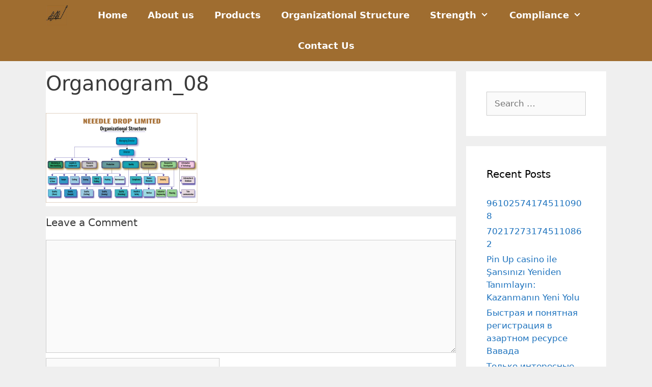

--- FILE ---
content_type: text/html; charset=UTF-8
request_url: https://needledropltd.com/organizational-structure/organogram_08/
body_size: 16567
content:
<!DOCTYPE html>
<html lang="en-US">
<head>
	<meta charset="UTF-8">
	<title>Organogram_08 &#8211; Needle Drop Limited</title>
<meta name='robots' content='max-image-preview:large' />
	<style>img:is([sizes="auto" i], [sizes^="auto," i]) { contain-intrinsic-size: 3000px 1500px }</style>
	<meta name="viewport" content="width=device-width, initial-scale=1"><link rel="alternate" type="application/rss+xml" title="Needle Drop Limited &raquo; Feed" href="https://needledropltd.com/feed/" />
<link rel="alternate" type="application/rss+xml" title="Needle Drop Limited &raquo; Comments Feed" href="https://needledropltd.com/comments/feed/" />
<link rel="alternate" type="application/rss+xml" title="Needle Drop Limited &raquo; Organogram_08 Comments Feed" href="https://needledropltd.com/organizational-structure/organogram_08/#main/feed/" />
<script>
window._wpemojiSettings = {"baseUrl":"https:\/\/s.w.org\/images\/core\/emoji\/15.1.0\/72x72\/","ext":".png","svgUrl":"https:\/\/s.w.org\/images\/core\/emoji\/15.1.0\/svg\/","svgExt":".svg","source":{"concatemoji":"https:\/\/needledropltd.com\/wp-includes\/js\/wp-emoji-release.min.js?ver=6.8.1"}};
/*! This file is auto-generated */
!function(i,n){var o,s,e;function c(e){try{var t={supportTests:e,timestamp:(new Date).valueOf()};sessionStorage.setItem(o,JSON.stringify(t))}catch(e){}}function p(e,t,n){e.clearRect(0,0,e.canvas.width,e.canvas.height),e.fillText(t,0,0);var t=new Uint32Array(e.getImageData(0,0,e.canvas.width,e.canvas.height).data),r=(e.clearRect(0,0,e.canvas.width,e.canvas.height),e.fillText(n,0,0),new Uint32Array(e.getImageData(0,0,e.canvas.width,e.canvas.height).data));return t.every(function(e,t){return e===r[t]})}function u(e,t,n){switch(t){case"flag":return n(e,"\ud83c\udff3\ufe0f\u200d\u26a7\ufe0f","\ud83c\udff3\ufe0f\u200b\u26a7\ufe0f")?!1:!n(e,"\ud83c\uddfa\ud83c\uddf3","\ud83c\uddfa\u200b\ud83c\uddf3")&&!n(e,"\ud83c\udff4\udb40\udc67\udb40\udc62\udb40\udc65\udb40\udc6e\udb40\udc67\udb40\udc7f","\ud83c\udff4\u200b\udb40\udc67\u200b\udb40\udc62\u200b\udb40\udc65\u200b\udb40\udc6e\u200b\udb40\udc67\u200b\udb40\udc7f");case"emoji":return!n(e,"\ud83d\udc26\u200d\ud83d\udd25","\ud83d\udc26\u200b\ud83d\udd25")}return!1}function f(e,t,n){var r="undefined"!=typeof WorkerGlobalScope&&self instanceof WorkerGlobalScope?new OffscreenCanvas(300,150):i.createElement("canvas"),a=r.getContext("2d",{willReadFrequently:!0}),o=(a.textBaseline="top",a.font="600 32px Arial",{});return e.forEach(function(e){o[e]=t(a,e,n)}),o}function t(e){var t=i.createElement("script");t.src=e,t.defer=!0,i.head.appendChild(t)}"undefined"!=typeof Promise&&(o="wpEmojiSettingsSupports",s=["flag","emoji"],n.supports={everything:!0,everythingExceptFlag:!0},e=new Promise(function(e){i.addEventListener("DOMContentLoaded",e,{once:!0})}),new Promise(function(t){var n=function(){try{var e=JSON.parse(sessionStorage.getItem(o));if("object"==typeof e&&"number"==typeof e.timestamp&&(new Date).valueOf()<e.timestamp+604800&&"object"==typeof e.supportTests)return e.supportTests}catch(e){}return null}();if(!n){if("undefined"!=typeof Worker&&"undefined"!=typeof OffscreenCanvas&&"undefined"!=typeof URL&&URL.createObjectURL&&"undefined"!=typeof Blob)try{var e="postMessage("+f.toString()+"("+[JSON.stringify(s),u.toString(),p.toString()].join(",")+"));",r=new Blob([e],{type:"text/javascript"}),a=new Worker(URL.createObjectURL(r),{name:"wpTestEmojiSupports"});return void(a.onmessage=function(e){c(n=e.data),a.terminate(),t(n)})}catch(e){}c(n=f(s,u,p))}t(n)}).then(function(e){for(var t in e)n.supports[t]=e[t],n.supports.everything=n.supports.everything&&n.supports[t],"flag"!==t&&(n.supports.everythingExceptFlag=n.supports.everythingExceptFlag&&n.supports[t]);n.supports.everythingExceptFlag=n.supports.everythingExceptFlag&&!n.supports.flag,n.DOMReady=!1,n.readyCallback=function(){n.DOMReady=!0}}).then(function(){return e}).then(function(){var e;n.supports.everything||(n.readyCallback(),(e=n.source||{}).concatemoji?t(e.concatemoji):e.wpemoji&&e.twemoji&&(t(e.twemoji),t(e.wpemoji)))}))}((window,document),window._wpemojiSettings);
</script>
<style id='wp-emoji-styles-inline-css'>

	img.wp-smiley, img.emoji {
		display: inline !important;
		border: none !important;
		box-shadow: none !important;
		height: 1em !important;
		width: 1em !important;
		margin: 0 0.07em !important;
		vertical-align: -0.1em !important;
		background: none !important;
		padding: 0 !important;
	}
</style>
<link rel='stylesheet' id='wp-block-library-css' href='https://needledropltd.com/wp-includes/css/dist/block-library/style.min.css?ver=6.8.1' media='all' />
<style id='classic-theme-styles-inline-css'>
/*! This file is auto-generated */
.wp-block-button__link{color:#fff;background-color:#32373c;border-radius:9999px;box-shadow:none;text-decoration:none;padding:calc(.667em + 2px) calc(1.333em + 2px);font-size:1.125em}.wp-block-file__button{background:#32373c;color:#fff;text-decoration:none}
</style>
<style id='global-styles-inline-css'>
:root{--wp--preset--aspect-ratio--square: 1;--wp--preset--aspect-ratio--4-3: 4/3;--wp--preset--aspect-ratio--3-4: 3/4;--wp--preset--aspect-ratio--3-2: 3/2;--wp--preset--aspect-ratio--2-3: 2/3;--wp--preset--aspect-ratio--16-9: 16/9;--wp--preset--aspect-ratio--9-16: 9/16;--wp--preset--color--black: #000000;--wp--preset--color--cyan-bluish-gray: #abb8c3;--wp--preset--color--white: #ffffff;--wp--preset--color--pale-pink: #f78da7;--wp--preset--color--vivid-red: #cf2e2e;--wp--preset--color--luminous-vivid-orange: #ff6900;--wp--preset--color--luminous-vivid-amber: #fcb900;--wp--preset--color--light-green-cyan: #7bdcb5;--wp--preset--color--vivid-green-cyan: #00d084;--wp--preset--color--pale-cyan-blue: #8ed1fc;--wp--preset--color--vivid-cyan-blue: #0693e3;--wp--preset--color--vivid-purple: #9b51e0;--wp--preset--color--contrast: var(--contrast);--wp--preset--color--contrast-2: var(--contrast-2);--wp--preset--color--contrast-3: var(--contrast-3);--wp--preset--color--base: var(--base);--wp--preset--color--base-2: var(--base-2);--wp--preset--color--base-3: var(--base-3);--wp--preset--color--accent: var(--accent);--wp--preset--gradient--vivid-cyan-blue-to-vivid-purple: linear-gradient(135deg,rgba(6,147,227,1) 0%,rgb(155,81,224) 100%);--wp--preset--gradient--light-green-cyan-to-vivid-green-cyan: linear-gradient(135deg,rgb(122,220,180) 0%,rgb(0,208,130) 100%);--wp--preset--gradient--luminous-vivid-amber-to-luminous-vivid-orange: linear-gradient(135deg,rgba(252,185,0,1) 0%,rgba(255,105,0,1) 100%);--wp--preset--gradient--luminous-vivid-orange-to-vivid-red: linear-gradient(135deg,rgba(255,105,0,1) 0%,rgb(207,46,46) 100%);--wp--preset--gradient--very-light-gray-to-cyan-bluish-gray: linear-gradient(135deg,rgb(238,238,238) 0%,rgb(169,184,195) 100%);--wp--preset--gradient--cool-to-warm-spectrum: linear-gradient(135deg,rgb(74,234,220) 0%,rgb(151,120,209) 20%,rgb(207,42,186) 40%,rgb(238,44,130) 60%,rgb(251,105,98) 80%,rgb(254,248,76) 100%);--wp--preset--gradient--blush-light-purple: linear-gradient(135deg,rgb(255,206,236) 0%,rgb(152,150,240) 100%);--wp--preset--gradient--blush-bordeaux: linear-gradient(135deg,rgb(254,205,165) 0%,rgb(254,45,45) 50%,rgb(107,0,62) 100%);--wp--preset--gradient--luminous-dusk: linear-gradient(135deg,rgb(255,203,112) 0%,rgb(199,81,192) 50%,rgb(65,88,208) 100%);--wp--preset--gradient--pale-ocean: linear-gradient(135deg,rgb(255,245,203) 0%,rgb(182,227,212) 50%,rgb(51,167,181) 100%);--wp--preset--gradient--electric-grass: linear-gradient(135deg,rgb(202,248,128) 0%,rgb(113,206,126) 100%);--wp--preset--gradient--midnight: linear-gradient(135deg,rgb(2,3,129) 0%,rgb(40,116,252) 100%);--wp--preset--font-size--small: 13px;--wp--preset--font-size--medium: 20px;--wp--preset--font-size--large: 36px;--wp--preset--font-size--x-large: 42px;--wp--preset--spacing--20: 0.44rem;--wp--preset--spacing--30: 0.67rem;--wp--preset--spacing--40: 1rem;--wp--preset--spacing--50: 1.5rem;--wp--preset--spacing--60: 2.25rem;--wp--preset--spacing--70: 3.38rem;--wp--preset--spacing--80: 5.06rem;--wp--preset--shadow--natural: 6px 6px 9px rgba(0, 0, 0, 0.2);--wp--preset--shadow--deep: 12px 12px 50px rgba(0, 0, 0, 0.4);--wp--preset--shadow--sharp: 6px 6px 0px rgba(0, 0, 0, 0.2);--wp--preset--shadow--outlined: 6px 6px 0px -3px rgba(255, 255, 255, 1), 6px 6px rgba(0, 0, 0, 1);--wp--preset--shadow--crisp: 6px 6px 0px rgba(0, 0, 0, 1);}:where(.is-layout-flex){gap: 0.5em;}:where(.is-layout-grid){gap: 0.5em;}body .is-layout-flex{display: flex;}.is-layout-flex{flex-wrap: wrap;align-items: center;}.is-layout-flex > :is(*, div){margin: 0;}body .is-layout-grid{display: grid;}.is-layout-grid > :is(*, div){margin: 0;}:where(.wp-block-columns.is-layout-flex){gap: 2em;}:where(.wp-block-columns.is-layout-grid){gap: 2em;}:where(.wp-block-post-template.is-layout-flex){gap: 1.25em;}:where(.wp-block-post-template.is-layout-grid){gap: 1.25em;}.has-black-color{color: var(--wp--preset--color--black) !important;}.has-cyan-bluish-gray-color{color: var(--wp--preset--color--cyan-bluish-gray) !important;}.has-white-color{color: var(--wp--preset--color--white) !important;}.has-pale-pink-color{color: var(--wp--preset--color--pale-pink) !important;}.has-vivid-red-color{color: var(--wp--preset--color--vivid-red) !important;}.has-luminous-vivid-orange-color{color: var(--wp--preset--color--luminous-vivid-orange) !important;}.has-luminous-vivid-amber-color{color: var(--wp--preset--color--luminous-vivid-amber) !important;}.has-light-green-cyan-color{color: var(--wp--preset--color--light-green-cyan) !important;}.has-vivid-green-cyan-color{color: var(--wp--preset--color--vivid-green-cyan) !important;}.has-pale-cyan-blue-color{color: var(--wp--preset--color--pale-cyan-blue) !important;}.has-vivid-cyan-blue-color{color: var(--wp--preset--color--vivid-cyan-blue) !important;}.has-vivid-purple-color{color: var(--wp--preset--color--vivid-purple) !important;}.has-black-background-color{background-color: var(--wp--preset--color--black) !important;}.has-cyan-bluish-gray-background-color{background-color: var(--wp--preset--color--cyan-bluish-gray) !important;}.has-white-background-color{background-color: var(--wp--preset--color--white) !important;}.has-pale-pink-background-color{background-color: var(--wp--preset--color--pale-pink) !important;}.has-vivid-red-background-color{background-color: var(--wp--preset--color--vivid-red) !important;}.has-luminous-vivid-orange-background-color{background-color: var(--wp--preset--color--luminous-vivid-orange) !important;}.has-luminous-vivid-amber-background-color{background-color: var(--wp--preset--color--luminous-vivid-amber) !important;}.has-light-green-cyan-background-color{background-color: var(--wp--preset--color--light-green-cyan) !important;}.has-vivid-green-cyan-background-color{background-color: var(--wp--preset--color--vivid-green-cyan) !important;}.has-pale-cyan-blue-background-color{background-color: var(--wp--preset--color--pale-cyan-blue) !important;}.has-vivid-cyan-blue-background-color{background-color: var(--wp--preset--color--vivid-cyan-blue) !important;}.has-vivid-purple-background-color{background-color: var(--wp--preset--color--vivid-purple) !important;}.has-black-border-color{border-color: var(--wp--preset--color--black) !important;}.has-cyan-bluish-gray-border-color{border-color: var(--wp--preset--color--cyan-bluish-gray) !important;}.has-white-border-color{border-color: var(--wp--preset--color--white) !important;}.has-pale-pink-border-color{border-color: var(--wp--preset--color--pale-pink) !important;}.has-vivid-red-border-color{border-color: var(--wp--preset--color--vivid-red) !important;}.has-luminous-vivid-orange-border-color{border-color: var(--wp--preset--color--luminous-vivid-orange) !important;}.has-luminous-vivid-amber-border-color{border-color: var(--wp--preset--color--luminous-vivid-amber) !important;}.has-light-green-cyan-border-color{border-color: var(--wp--preset--color--light-green-cyan) !important;}.has-vivid-green-cyan-border-color{border-color: var(--wp--preset--color--vivid-green-cyan) !important;}.has-pale-cyan-blue-border-color{border-color: var(--wp--preset--color--pale-cyan-blue) !important;}.has-vivid-cyan-blue-border-color{border-color: var(--wp--preset--color--vivid-cyan-blue) !important;}.has-vivid-purple-border-color{border-color: var(--wp--preset--color--vivid-purple) !important;}.has-vivid-cyan-blue-to-vivid-purple-gradient-background{background: var(--wp--preset--gradient--vivid-cyan-blue-to-vivid-purple) !important;}.has-light-green-cyan-to-vivid-green-cyan-gradient-background{background: var(--wp--preset--gradient--light-green-cyan-to-vivid-green-cyan) !important;}.has-luminous-vivid-amber-to-luminous-vivid-orange-gradient-background{background: var(--wp--preset--gradient--luminous-vivid-amber-to-luminous-vivid-orange) !important;}.has-luminous-vivid-orange-to-vivid-red-gradient-background{background: var(--wp--preset--gradient--luminous-vivid-orange-to-vivid-red) !important;}.has-very-light-gray-to-cyan-bluish-gray-gradient-background{background: var(--wp--preset--gradient--very-light-gray-to-cyan-bluish-gray) !important;}.has-cool-to-warm-spectrum-gradient-background{background: var(--wp--preset--gradient--cool-to-warm-spectrum) !important;}.has-blush-light-purple-gradient-background{background: var(--wp--preset--gradient--blush-light-purple) !important;}.has-blush-bordeaux-gradient-background{background: var(--wp--preset--gradient--blush-bordeaux) !important;}.has-luminous-dusk-gradient-background{background: var(--wp--preset--gradient--luminous-dusk) !important;}.has-pale-ocean-gradient-background{background: var(--wp--preset--gradient--pale-ocean) !important;}.has-electric-grass-gradient-background{background: var(--wp--preset--gradient--electric-grass) !important;}.has-midnight-gradient-background{background: var(--wp--preset--gradient--midnight) !important;}.has-small-font-size{font-size: var(--wp--preset--font-size--small) !important;}.has-medium-font-size{font-size: var(--wp--preset--font-size--medium) !important;}.has-large-font-size{font-size: var(--wp--preset--font-size--large) !important;}.has-x-large-font-size{font-size: var(--wp--preset--font-size--x-large) !important;}
:where(.wp-block-post-template.is-layout-flex){gap: 1.25em;}:where(.wp-block-post-template.is-layout-grid){gap: 1.25em;}
:where(.wp-block-columns.is-layout-flex){gap: 2em;}:where(.wp-block-columns.is-layout-grid){gap: 2em;}
:root :where(.wp-block-pullquote){font-size: 1.5em;line-height: 1.6;}
</style>
<link rel='stylesheet' id='rs-plugin-settings-css' href='https://needledropltd.com/wp-content/plugins/revslider/public/assets/css/settings.css?ver=5.4.7.1' media='all' />
<style id='rs-plugin-settings-inline-css'>
#rs-demo-id {}
</style>
<link rel='stylesheet' id='generate-style-grid-css' href='https://needledropltd.com/wp-content/themes/generatepress/assets/css/unsemantic-grid.min.css?ver=3.6.0' media='all' />
<link rel='stylesheet' id='generate-style-css' href='https://needledropltd.com/wp-content/themes/generatepress/assets/css/style.min.css?ver=3.6.0' media='all' />
<style id='generate-style-inline-css'>
body{background-color:#efefef;color:#3a3a3a;}a{color:#1e73be;}a:hover, a:focus, a:active{color:#000000;}body .grid-container{max-width:1100px;}.wp-block-group__inner-container{max-width:1100px;margin-left:auto;margin-right:auto;}:root{--contrast:#222222;--contrast-2:#575760;--contrast-3:#b2b2be;--base:#f0f0f0;--base-2:#f7f8f9;--base-3:#ffffff;--accent:#1e73be;}:root .has-contrast-color{color:var(--contrast);}:root .has-contrast-background-color{background-color:var(--contrast);}:root .has-contrast-2-color{color:var(--contrast-2);}:root .has-contrast-2-background-color{background-color:var(--contrast-2);}:root .has-contrast-3-color{color:var(--contrast-3);}:root .has-contrast-3-background-color{background-color:var(--contrast-3);}:root .has-base-color{color:var(--base);}:root .has-base-background-color{background-color:var(--base);}:root .has-base-2-color{color:var(--base-2);}:root .has-base-2-background-color{background-color:var(--base-2);}:root .has-base-3-color{color:var(--base-3);}:root .has-base-3-background-color{background-color:var(--base-3);}:root .has-accent-color{color:var(--accent);}:root .has-accent-background-color{background-color:var(--accent);}body, button, input, select, textarea{font-family:-apple-system, system-ui, BlinkMacSystemFont, "Segoe UI", Helvetica, Arial, sans-serif, "Apple Color Emoji", "Segoe UI Emoji", "Segoe UI Symbol";}body{line-height:1.5;}.entry-content > [class*="wp-block-"]:not(:last-child):not(.wp-block-heading){margin-bottom:1.5em;}.main-title{font-size:45px;}.main-navigation a, .menu-toggle{font-weight:600;font-size:18px;}.main-navigation .main-nav ul ul li a{font-size:15px;}.sidebar .widget, .footer-widgets .widget{font-size:17px;}h1{font-weight:300;font-size:40px;}h2{font-weight:300;font-size:30px;}h3{font-size:20px;}h4{font-size:inherit;}h5{font-size:inherit;}@media (max-width:768px){.main-title{font-size:30px;}h1{font-size:30px;}h2{font-size:25px;}}.top-bar{background-color:#636363;color:#ffffff;}.top-bar a{color:#ffffff;}.top-bar a:hover{color:#303030;}.site-header{background-color:#9f6d30;color:#3a3a3a;}.site-header a{color:#3a3a3a;}.main-title a,.main-title a:hover{color:#222222;}.site-description{color:#757575;}.mobile-menu-control-wrapper .menu-toggle,.mobile-menu-control-wrapper .menu-toggle:hover,.mobile-menu-control-wrapper .menu-toggle:focus,.has-inline-mobile-toggle #site-navigation.toggled{background-color:rgba(0, 0, 0, 0.02);}.main-navigation,.main-navigation ul ul{background-color:#9f6d30;}.main-navigation .main-nav ul li a, .main-navigation .menu-toggle, .main-navigation .menu-bar-items{color:#ffffff;}.main-navigation .main-nav ul li:not([class*="current-menu-"]):hover > a, .main-navigation .main-nav ul li:not([class*="current-menu-"]):focus > a, .main-navigation .main-nav ul li.sfHover:not([class*="current-menu-"]) > a, .main-navigation .menu-bar-item:hover > a, .main-navigation .menu-bar-item.sfHover > a{color:#ffffff;background-color:#3f3f3f;}button.menu-toggle:hover,button.menu-toggle:focus,.main-navigation .mobile-bar-items a,.main-navigation .mobile-bar-items a:hover,.main-navigation .mobile-bar-items a:focus{color:#ffffff;}.main-navigation .main-nav ul li[class*="current-menu-"] > a{color:#ffffff;background-color:#3f3f3f;}.navigation-search input[type="search"],.navigation-search input[type="search"]:active, .navigation-search input[type="search"]:focus, .main-navigation .main-nav ul li.search-item.active > a, .main-navigation .menu-bar-items .search-item.active > a{color:#ffffff;background-color:#3f3f3f;}.main-navigation ul ul{background-color:#3f3f3f;}.main-navigation .main-nav ul ul li a{color:#ffffff;}.main-navigation .main-nav ul ul li:not([class*="current-menu-"]):hover > a,.main-navigation .main-nav ul ul li:not([class*="current-menu-"]):focus > a, .main-navigation .main-nav ul ul li.sfHover:not([class*="current-menu-"]) > a{color:#ffffff;background-color:#4f4f4f;}.main-navigation .main-nav ul ul li[class*="current-menu-"] > a{color:#ffffff;background-color:#4f4f4f;}.separate-containers .inside-article, .separate-containers .comments-area, .separate-containers .page-header, .one-container .container, .separate-containers .paging-navigation, .inside-page-header{background-color:#ffffff;}.entry-meta{color:#595959;}.entry-meta a{color:#595959;}.entry-meta a:hover{color:#1e73be;}.sidebar .widget{background-color:#ffffff;}.sidebar .widget .widget-title{color:#000000;}.footer-widgets{background-color:#ffffff;}.footer-widgets .widget-title{color:#000000;}.site-info{color:#ffffff;background-color:#222222;}.site-info a{color:#ffffff;}.site-info a:hover{color:#606060;}.footer-bar .widget_nav_menu .current-menu-item a{color:#606060;}input[type="text"],input[type="email"],input[type="url"],input[type="password"],input[type="search"],input[type="tel"],input[type="number"],textarea,select{color:#666666;background-color:#fafafa;border-color:#cccccc;}input[type="text"]:focus,input[type="email"]:focus,input[type="url"]:focus,input[type="password"]:focus,input[type="search"]:focus,input[type="tel"]:focus,input[type="number"]:focus,textarea:focus,select:focus{color:#666666;background-color:#ffffff;border-color:#bfbfbf;}button,html input[type="button"],input[type="reset"],input[type="submit"],a.button,a.wp-block-button__link:not(.has-background){color:#ffffff;background-color:#666666;}button:hover,html input[type="button"]:hover,input[type="reset"]:hover,input[type="submit"]:hover,a.button:hover,button:focus,html input[type="button"]:focus,input[type="reset"]:focus,input[type="submit"]:focus,a.button:focus,a.wp-block-button__link:not(.has-background):active,a.wp-block-button__link:not(.has-background):focus,a.wp-block-button__link:not(.has-background):hover{color:#ffffff;background-color:#3f3f3f;}a.generate-back-to-top{background-color:rgba( 0,0,0,0.4 );color:#ffffff;}a.generate-back-to-top:hover,a.generate-back-to-top:focus{background-color:rgba( 0,0,0,0.6 );color:#ffffff;}:root{--gp-search-modal-bg-color:var(--base-3);--gp-search-modal-text-color:var(--contrast);--gp-search-modal-overlay-bg-color:rgba(0,0,0,0.2);}@media (max-width:768px){.main-navigation .menu-bar-item:hover > a, .main-navigation .menu-bar-item.sfHover > a{background:none;color:#ffffff;}}.inside-top-bar{padding:10px;}.inside-header{padding:160px 40px 40px 40px;}.site-main .wp-block-group__inner-container{padding:40px;}.entry-content .alignwide, body:not(.no-sidebar) .entry-content .alignfull{margin-left:-40px;width:calc(100% + 80px);max-width:calc(100% + 80px);}.rtl .menu-item-has-children .dropdown-menu-toggle{padding-left:20px;}.rtl .main-navigation .main-nav ul li.menu-item-has-children > a{padding-right:20px;}.site-info{padding:20px;}@media (max-width:768px){.separate-containers .inside-article, .separate-containers .comments-area, .separate-containers .page-header, .separate-containers .paging-navigation, .one-container .site-content, .inside-page-header{padding:30px;}.site-main .wp-block-group__inner-container{padding:30px;}.site-info{padding-right:10px;padding-left:10px;}.entry-content .alignwide, body:not(.no-sidebar) .entry-content .alignfull{margin-left:-30px;width:calc(100% + 60px);max-width:calc(100% + 60px);}}.one-container .sidebar .widget{padding:0px;}/* End cached CSS */@media (max-width:768px){.main-navigation .menu-toggle,.main-navigation .mobile-bar-items,.sidebar-nav-mobile:not(#sticky-placeholder){display:block;}.main-navigation ul,.gen-sidebar-nav{display:none;}[class*="nav-float-"] .site-header .inside-header > *{float:none;clear:both;}}
.main-navigation .slideout-toggle a:before,.slide-opened .slideout-overlay .slideout-exit:before{font-family:GeneratePress;}.slideout-navigation .dropdown-menu-toggle:before{content:"\f107" !important;}.slideout-navigation .sfHover > a .dropdown-menu-toggle:before{content:"\f106" !important;}
.site-header{background-image:url('http://needledropltd.com/wp-content/uploads/2018/07/MG_0883.jpg');background-repeat:no-repeat;background-size:cover;}
.main-navigation .navigation-logo img {height:60px;}@media (max-width: 1110px) {.main-navigation .navigation-logo.site-logo {margin-left:0;}body.sticky-menu-logo.nav-float-left .main-navigation .site-logo.navigation-logo {margin-right:0;}}.main-navigation .main-nav ul li a,.menu-toggle,.main-navigation .mobile-bar-items a{transition: line-height 300ms ease}
.slideout-navigation.main-navigation .main-nav ul li a{font-weight:normal;text-transform:none;}
</style>
<link rel='stylesheet' id='generate-mobile-style-css' href='https://needledropltd.com/wp-content/themes/generatepress/assets/css/mobile.min.css?ver=3.6.0' media='all' />
<link rel='stylesheet' id='generate-font-icons-css' href='https://needledropltd.com/wp-content/themes/generatepress/assets/css/components/font-icons.min.css?ver=3.6.0' media='all' />
<link rel='stylesheet' id='generate-blog-css' href='https://needledropltd.com/wp-content/plugins/gp-premium/blog/functions/css/style-min.css?ver=1.6.2' media='all' />
<link rel='stylesheet' id='generate-sticky-css' href='https://needledropltd.com/wp-content/plugins/gp-premium/menu-plus/functions/css/sticky.min.css?ver=1.6.2' media='all' />
<link rel='stylesheet' id='generate-menu-logo-css' href='https://needledropltd.com/wp-content/plugins/gp-premium/menu-plus/functions/css/menu-logo.min.css?ver=1.6.2' media='all' />
<link rel='stylesheet' id='elementor-frontend-css' href='https://needledropltd.com/wp-content/plugins/elementor/assets/css/frontend.min.css?ver=3.28.4' media='all' />
<link rel='stylesheet' id='eael-general-css' href='https://needledropltd.com/wp-content/plugins/essential-addons-for-elementor-lite/assets/front-end/css/view/general.min.css?ver=6.1.11' media='all' />
<script src="https://needledropltd.com/wp-includes/js/jquery/jquery.min.js?ver=3.7.1" id="jquery-core-js"></script>
<script src="https://needledropltd.com/wp-includes/js/jquery/jquery-migrate.min.js?ver=3.4.1" id="jquery-migrate-js"></script>
<script src="https://needledropltd.com/wp-content/plugins/revslider/public/assets/js/jquery.themepunch.tools.min.js?ver=5.4.7.1" id="tp-tools-js"></script>
<script src="https://needledropltd.com/wp-content/plugins/revslider/public/assets/js/jquery.themepunch.revolution.min.js?ver=5.4.7.1" id="revmin-js"></script>
<link rel="https://api.w.org/" href="https://needledropltd.com/wp-json/" /><link rel="alternate" title="JSON" type="application/json" href="https://needledropltd.com/wp-json/wp/v2/media/885" /><link rel="EditURI" type="application/rsd+xml" title="RSD" href="https://needledropltd.com/xmlrpc.php?rsd" />
<meta name="generator" content="WordPress 6.8.1" />
<link rel='shortlink' href='https://needledropltd.com/?p=885' />
<link rel="alternate" title="oEmbed (JSON)" type="application/json+oembed" href="https://needledropltd.com/wp-json/oembed/1.0/embed?url=https%3A%2F%2Fneedledropltd.com%2Forganizational-structure%2Forganogram_08%2F%23main" />
<link rel="alternate" title="oEmbed (XML)" type="text/xml+oembed" href="https://needledropltd.com/wp-json/oembed/1.0/embed?url=https%3A%2F%2Fneedledropltd.com%2Forganizational-structure%2Forganogram_08%2F%23main&#038;format=xml" />
<meta name="generator" content="Elementor 3.28.4; features: additional_custom_breakpoints, e_local_google_fonts; settings: css_print_method-external, google_font-enabled, font_display-auto">
<style>.recentcomments a{display:inline !important;padding:0 !important;margin:0 !important;}</style>			<style>
				.e-con.e-parent:nth-of-type(n+4):not(.e-lazyloaded):not(.e-no-lazyload),
				.e-con.e-parent:nth-of-type(n+4):not(.e-lazyloaded):not(.e-no-lazyload) * {
					background-image: none !important;
				}
				@media screen and (max-height: 1024px) {
					.e-con.e-parent:nth-of-type(n+3):not(.e-lazyloaded):not(.e-no-lazyload),
					.e-con.e-parent:nth-of-type(n+3):not(.e-lazyloaded):not(.e-no-lazyload) * {
						background-image: none !important;
					}
				}
				@media screen and (max-height: 640px) {
					.e-con.e-parent:nth-of-type(n+2):not(.e-lazyloaded):not(.e-no-lazyload),
					.e-con.e-parent:nth-of-type(n+2):not(.e-lazyloaded):not(.e-no-lazyload) * {
						background-image: none !important;
					}
				}
			</style>
			<meta name="generator" content="Powered by Slider Revolution 5.4.7.1 - responsive, Mobile-Friendly Slider Plugin for WordPress with comfortable drag and drop interface." />
<script type="text/javascript">function setREVStartSize(e){									
						try{ e.c=jQuery(e.c);var i=jQuery(window).width(),t=9999,r=0,n=0,l=0,f=0,s=0,h=0;
							if(e.responsiveLevels&&(jQuery.each(e.responsiveLevels,function(e,f){f>i&&(t=r=f,l=e),i>f&&f>r&&(r=f,n=e)}),t>r&&(l=n)),f=e.gridheight[l]||e.gridheight[0]||e.gridheight,s=e.gridwidth[l]||e.gridwidth[0]||e.gridwidth,h=i/s,h=h>1?1:h,f=Math.round(h*f),"fullscreen"==e.sliderLayout){var u=(e.c.width(),jQuery(window).height());if(void 0!=e.fullScreenOffsetContainer){var c=e.fullScreenOffsetContainer.split(",");if (c) jQuery.each(c,function(e,i){u=jQuery(i).length>0?u-jQuery(i).outerHeight(!0):u}),e.fullScreenOffset.split("%").length>1&&void 0!=e.fullScreenOffset&&e.fullScreenOffset.length>0?u-=jQuery(window).height()*parseInt(e.fullScreenOffset,0)/100:void 0!=e.fullScreenOffset&&e.fullScreenOffset.length>0&&(u-=parseInt(e.fullScreenOffset,0))}f=u}else void 0!=e.minHeight&&f<e.minHeight&&(f=e.minHeight);e.c.closest(".rev_slider_wrapper").css({height:f})					
						}catch(d){console.log("Failure at Presize of Slider:"+d)}						
					};</script>
		<style id="wp-custom-css">
			.generate-merged-header .main-navigation:not(.is_stuck):not(.toggled):not(.mobile-header-navigation) {
    background: #222222;
    margin-top: 498px;
}

.main-navigation ul, .menu-toggle li.search-item {
    list-style: none;
    margin: 0;
    padding-left: 0;
    padding-top: 0;
}

.generate-merged-header .main-navigation:not(.is_stuck):not(.toggled):not(.mobile-header-navigation) {
    background: #9f6d30;
}

.inside-header, .inside-page-header, .one-container .site-content, .separate-containers .comments-area, .separate-containers .inside-article, .separate-containers .page-header, .separate-containers .paging-navigation {
    padding: 0px;
}
#hero-text{
color:#fff; 
font-size:60px; 
font-family: -apple-system, system-ui, BlinkMacSystemFont, Segoe UI, Helvetica, Arial, sans-serif, Apple Color Emoji, Segoe UI Emoji, Segoe UI Symbol; 
text-shadow: 0px 0px 10px rgba(0,0,0,0.3); 
font-weight:bold;
	margin-top:-70px;
	text-align:center;
}
#left  { 
	float:left;
	text-align:right;  
	width:40%;
}
#right { 
	float:right;
	text-align:left;
} 

/*Admin Customization CSS*/
#wpadminbar .ab-icon, #wpadminbar .ab-item:before, #wpadminbar>#wp-toolbar>#wp-admin-bar-root-default .ab-icon {
    position: relative;
    float: left;
    font: 400 20px/1 dashicons;
    speak: none;
    padding: 4px 0;
    -webkit-font-smoothing: antialiased;
    -moz-osx-font-smoothing: grayscale;
    background-image: none!important;
    margin-right: 6px;
    display: none;
}

#wpadminbar #wp-admin-bar-search .ab-item {
    padding: 0;
    background: 0 0;
    display: none;
}

#wpadminbar #wp-admin-bar-my-sites a.ab-item, #wpadminbar #wp-admin-bar-site-name a.ab-item {
    white-space: nowrap;
    overflow: hidden;
    text-overflow: ellipsis;
    display: none;
}
#wpadminbar>#wp-toolbar span.ab-label, #wpadminbar>#wp-toolbar span.noticon {
    color: #eee;
    display: none;
}

		</style>
		</head>

<body class="attachment wp-singular attachment-template-default attachmentid-885 attachment-png wp-embed-responsive wp-theme-generatepress post-image-aligned-center sticky-menu-fade sticky-enabled menu-logo menu-logo-enabled desktop-sticky-menu right-sidebar nav-below-header separate-containers fluid-header active-footer-widgets-0 nav-aligned-center header-aligned-center dropdown-hover elementor-default elementor-kit-1505" itemtype="https://schema.org/Blog" itemscope>
	<a class="screen-reader-text skip-link" href="#content" title="Skip to content">Skip to content</a>		<header class="site-header" id="masthead" aria-label="Site"  itemtype="https://schema.org/WPHeader" itemscope>
			<div class="inside-header">
							</div>
		</header>
				<nav class="main-navigation sub-menu-right" id="site-navigation" aria-label="Primary"  itemtype="https://schema.org/SiteNavigationElement" itemscope>
			<div class="inside-navigation grid-container grid-parent">
				<div class="site-logo sticky-logo navigation-logo">
				<a href="https://needledropltd.com/" title="Needle Drop Limited" rel="home">
					<img class="header-image" src="http://needledropltd.com/wp-content/uploads/2018/06/Logo-NDL-Revised-1.png" alt="Needle Drop Limited" />
				</a>
			</div>				<button class="menu-toggle" aria-controls="primary-menu" aria-expanded="false">
					<span class="mobile-menu">Menu</span>				</button>
				<div id="primary-menu" class="main-nav"><ul id="menu-main_menu" class=" menu sf-menu"><li id="menu-item-68" class="menu-item menu-item-type-post_type menu-item-object-page menu-item-home menu-item-68"><a href="https://needledropltd.com/">Home</a></li>
<li id="menu-item-58" class="menu-item menu-item-type-post_type menu-item-object-page menu-item-58"><a href="https://needledropltd.com/about-us/">About us</a></li>
<li id="menu-item-73" class="menu-item menu-item-type-post_type menu-item-object-page menu-item-73"><a href="https://needledropltd.com/products/">Products</a></li>
<li id="menu-item-72" class="menu-item menu-item-type-post_type menu-item-object-page menu-item-72"><a href="https://needledropltd.com/organizational-structure/">Organizational Structure</a></li>
<li id="menu-item-78" class="menu-item menu-item-type-post_type menu-item-object-page menu-item-has-children menu-item-78"><a href="https://needledropltd.com/strength/">Strength<span role="presentation" class="dropdown-menu-toggle"></span></a>
<ul class="sub-menu">
	<li id="menu-item-70" class="menu-item menu-item-type-post_type menu-item-object-page menu-item-70"><a href="https://needledropltd.com/strength/machinaries/">Machinaries</a></li>
	<li id="menu-item-63" class="menu-item menu-item-type-post_type menu-item-object-page menu-item-has-children menu-item-63"><a href="https://needledropltd.com/strength/departments/">Departments<span role="presentation" class="dropdown-menu-toggle"></span></a>
	<ul class="sub-menu">
		<li id="menu-item-77" class="menu-item menu-item-type-post_type menu-item-object-page menu-item-77"><a href="https://needledropltd.com/strength/departments/store/">Store</a></li>
		<li id="menu-item-59" class="menu-item menu-item-type-post_type menu-item-object-page menu-item-59"><a href="https://needledropltd.com/strength/departments/cad/">CAD</a></li>
		<li id="menu-item-61" class="menu-item menu-item-type-post_type menu-item-object-page menu-item-61"><a href="https://needledropltd.com/strength/departments/cutting/">Cutting</a></li>
		<li id="menu-item-76" class="menu-item menu-item-type-post_type menu-item-object-page menu-item-76"><a href="https://needledropltd.com/strength/departments/sewing/">Sewing</a></li>
		<li id="menu-item-65" class="menu-item menu-item-type-post_type menu-item-object-page menu-item-65"><a href="https://needledropltd.com/strength/departments/finishing-packing/">Finishing &amp; Packing</a></li>
		<li id="menu-item-74" class="menu-item menu-item-type-post_type menu-item-object-page menu-item-74"><a href="https://needledropltd.com/strength/departments/quality/">Quality</a></li>
		<li id="menu-item-75" class="menu-item menu-item-type-post_type menu-item-object-page menu-item-75"><a href="https://needledropltd.com/strength/departments/r-d/">R &amp; D</a></li>
		<li id="menu-item-69" class="menu-item menu-item-type-post_type menu-item-object-page menu-item-69"><a href="https://needledropltd.com/strength/departments/hr-admin/">HR &amp; ADMIN</a></li>
		<li id="menu-item-71" class="menu-item menu-item-type-post_type menu-item-object-page menu-item-71"><a href="https://needledropltd.com/strength/departments/merchandising/">Merchandising</a></li>
		<li id="menu-item-64" class="menu-item menu-item-type-post_type menu-item-object-page menu-item-64"><a href="https://needledropltd.com/strength/departments/finances-accounts/">Finances &amp; Accounts</a></li>
	</ul>
</li>
</ul>
</li>
<li id="menu-item-60" class="menu-item menu-item-type-post_type menu-item-object-page menu-item-has-children menu-item-60"><a href="https://needledropltd.com/compliance/">Compliance<span role="presentation" class="dropdown-menu-toggle"></span></a>
<ul class="sub-menu">
	<li id="menu-item-524" class="menu-item menu-item-type-post_type menu-item-object-page menu-item-524"><a href="https://needledropltd.com/compliance/health-safety/">Health &amp; Safety</a></li>
	<li id="menu-item-62" class="menu-item menu-item-type-post_type menu-item-object-page menu-item-62"><a href="https://needledropltd.com/compliance/day-care/">Day Care</a></li>
	<li id="menu-item-66" class="menu-item menu-item-type-post_type menu-item-object-page menu-item-66"><a href="https://needledropltd.com/compliance/fire-safety/">Fire Safety</a></li>
	<li id="menu-item-79" class="menu-item menu-item-type-post_type menu-item-object-page menu-item-79"><a href="https://needledropltd.com/compliance/utility-service/">Utility Service</a></li>
	<li id="menu-item-1703" class="menu-item menu-item-type-post_type menu-item-object-page menu-item-1703"><a href="https://needledropltd.com/sustainability/">Sustainability</a></li>
</ul>
</li>
<li id="menu-item-84" class="menu-item menu-item-type-post_type menu-item-object-page menu-item-84"><a href="https://needledropltd.com/contact-us/">Contact Us</a></li>
</ul></div>			</div>
		</nav>
		
	<div class="site grid-container container hfeed grid-parent" id="page">
				<div class="site-content" id="content">
			
	<div class="content-area grid-parent mobile-grid-100 grid-75 tablet-grid-75" id="primary">
		<main class="site-main" id="main">
			
<article id="post-885" class="post-885 attachment type-attachment status-inherit hentry" itemtype="https://schema.org/CreativeWork" itemscope>
	<div class="inside-article">
		
			<header class="entry-header">
				<h1 class="entry-title" itemprop="headline">Organogram_08</h1>			</header>

			
		<div class="entry-content" itemprop="text">
			<p class="attachment"><a href='https://needledropltd.com/wp-content/uploads/2018/07/Organogram_08.png'><img fetchpriority="high" decoding="async" width="300" height="176" src="https://needledropltd.com/wp-content/uploads/2018/07/Organogram_08-300x176.png" class="attachment-medium size-medium" alt="" srcset="https://needledropltd.com/wp-content/uploads/2018/07/Organogram_08-300x176.png 300w, https://needledropltd.com/wp-content/uploads/2018/07/Organogram_08-768x450.png 768w, https://needledropltd.com/wp-content/uploads/2018/07/Organogram_08.png 1003w" sizes="(max-width: 300px) 100vw, 300px" /></a></p>
		</div>

			</div>
</article>

			<div class="comments-area">
				<div id="comments">

		<div id="respond" class="comment-respond">
		<h3 id="reply-title" class="comment-reply-title">Leave a Comment <small><a rel="nofollow" id="cancel-comment-reply-link" href="/organizational-structure/organogram_08/#respond" style="display:none;">Cancel reply</a></small></h3><form action="https://needledropltd.com/wp-comments-post.php" method="post" id="commentform" class="comment-form" novalidate><p class="comment-form-comment"><label for="comment" class="screen-reader-text">Comment</label><textarea id="comment" name="comment" cols="45" rows="8" required></textarea></p><label for="author" class="screen-reader-text">Name</label><input placeholder="Name *" id="author" name="author" type="text" value="" size="30" required />
<label for="email" class="screen-reader-text">Email</label><input placeholder="Email *" id="email" name="email" type="email" value="" size="30" required />
<label for="url" class="screen-reader-text">Website</label><input placeholder="Website" id="url" name="url" type="url" value="" size="30" />
<p class="form-submit"><input name="submit" type="submit" id="submit" class="submit" value="Post Comment" /> <input type='hidden' name='comment_post_ID' value='885' id='comment_post_ID' />
<input type='hidden' name='comment_parent' id='comment_parent' value='0' />
</p></form>	</div><!-- #respond -->
	
</div><!-- #comments -->
			</div>

					</main>
	</div>

	<div class="widget-area sidebar is-right-sidebar grid-25 tablet-grid-25 grid-parent" id="right-sidebar">
	<div class="inside-right-sidebar">
		<aside id="search-2" class="widget inner-padding widget_search"><form method="get" class="search-form" action="https://needledropltd.com/">
	<label>
		<span class="screen-reader-text">Search for:</span>
		<input type="search" class="search-field" placeholder="Search &hellip;" value="" name="s" title="Search for:">
	</label>
	<input type="submit" class="search-submit" value="Search"></form>
</aside>
		<aside id="recent-posts-2" class="widget inner-padding widget_recent_entries">
		<h2 class="widget-title">Recent Posts</h2>
		<ul>
											<li>
					<a href="https://needledropltd.com/2025/04/20/961025741745110908/">961025741745110908</a>
									</li>
											<li>
					<a href="https://needledropltd.com/2025/04/20/702172731745110862/">702172731745110862</a>
									</li>
											<li>
					<a href="https://needledropltd.com/2025/04/17/pin-up-casino-ile-ansnz-yeniden-tanmlayn-kazanmann-6/">Pin Up casino ile Şansınızı Yeniden Tanımlayın: Kazanmanın Yeni Yolu</a>
									</li>
											<li>
					<a href="https://needledropltd.com/2025/04/17/%d0%b1%d1%8b%d1%81%d1%82%d1%80%d0%b0%d1%8f-%d0%b8-%d0%bf%d0%be%d0%bd%d1%8f%d1%82%d0%bd%d0%b0%d1%8f-%d1%80%d0%b5%d0%b3%d0%b8%d1%81%d1%82%d1%80%d0%b0%d1%86%d0%b8%d1%8f-%d0%b2-%d0%b0%d0%b7%d0%b0%d1%80/">Быстрая и понятная регистрация в азартном ресурсе Вавада</a>
									</li>
											<li>
					<a href="https://needledropltd.com/2025/04/17/%d1%82%d0%be%d0%bb%d1%8c%d0%ba%d0%be-%d0%b8%d0%bd%d1%82%d0%b5%d1%80%d0%b5%d1%81%d0%bd%d1%8b%d0%b5-%d0%b0%d0%b7%d0%b0%d1%80%d1%82%d0%bd%d1%8b%d0%b5-%d0%b8%d0%b3%d1%80%d1%8b-%d0%b2-%d0%b0%d0%b7%d0%b0/">Только интересные азартные игры в азартном клубе Кэт Казино</a>
									</li>
					</ul>

		</aside><aside id="recent-comments-2" class="widget inner-padding widget_recent_comments"><h2 class="widget-title">Recent Comments</h2><ul id="recentcomments"></ul></aside><aside id="archives-2" class="widget inner-padding widget_archive"><h2 class="widget-title">Archives</h2>
			<ul>
					<li><a href='https://needledropltd.com/2025/04/'>April 2025</a></li>
	<li><a href='https://needledropltd.com/2025/03/'>March 2025</a></li>
	<li><a href='https://needledropltd.com/2025/02/'>February 2025</a></li>
	<li><a href='https://needledropltd.com/2025/01/'>January 2025</a></li>
	<li><a href='https://needledropltd.com/2024/12/'>December 2024</a></li>
	<li><a href='https://needledropltd.com/2024/11/'>November 2024</a></li>
	<li><a href='https://needledropltd.com/2024/01/'>January 2024</a></li>
	<li><a href='https://needledropltd.com/2018/05/'>May 2018</a></li>
			</ul>

			</aside><aside id="categories-2" class="widget inner-padding widget_categories"><h2 class="widget-title">Categories</h2>
			<ul>
					<li class="cat-item cat-item-59"><a href="https://needledropltd.com/category/1w/">1w</a>
</li>
	<li class="cat-item cat-item-101"><a href="https://needledropltd.com/category/1win-az-casino/">1Win AZ Casino</a>
</li>
	<li class="cat-item cat-item-58"><a href="https://needledropltd.com/category/1win-brasil/">1Win Brasil</a>
</li>
	<li class="cat-item cat-item-13"><a href="https://needledropltd.com/category/1win-brazil/">1win Brazil</a>
</li>
	<li class="cat-item cat-item-28"><a href="https://needledropltd.com/category/1win-casino-spanish/">1win casino spanish</a>
</li>
	<li class="cat-item cat-item-72"><a href="https://needledropltd.com/category/1win-fr/">1win fr</a>
</li>
	<li class="cat-item cat-item-11"><a href="https://needledropltd.com/category/1win-india/">1win India</a>
</li>
	<li class="cat-item cat-item-14"><a href="https://needledropltd.com/category/1win-official-in-russia/">1WIN Official In Russia</a>
</li>
	<li class="cat-item cat-item-31"><a href="https://needledropltd.com/category/1win-turkiye/">1win Turkiye</a>
</li>
	<li class="cat-item cat-item-32"><a href="https://needledropltd.com/category/1win-uzbekistan/">1win uzbekistan</a>
</li>
	<li class="cat-item cat-item-10"><a href="https://needledropltd.com/category/1winrussia/">1winRussia</a>
</li>
	<li class="cat-item cat-item-52"><a href="https://needledropltd.com/category/1xbet-apk/">1xbet apk</a>
</li>
	<li class="cat-item cat-item-116"><a href="https://needledropltd.com/category/1xbet-arabic/">1xbet arabic</a>
</li>
	<li class="cat-item cat-item-117"><a href="https://needledropltd.com/category/1xbet-bangladesh/">1xbet Bangladesh</a>
</li>
	<li class="cat-item cat-item-51"><a href="https://needledropltd.com/category/1xbet-casino-az/">1xbet Casino AZ</a>
</li>
	<li class="cat-item cat-item-68"><a href="https://needledropltd.com/category/1xbet-casino-bd/">1xbet casino BD</a>
</li>
	<li class="cat-item cat-item-104"><a href="https://needledropltd.com/category/1xbet-casino-french/">1xbet casino french</a>
</li>
	<li class="cat-item cat-item-61"><a href="https://needledropltd.com/category/1xbet-egypt/">1xbet egypt</a>
</li>
	<li class="cat-item cat-item-55"><a href="https://needledropltd.com/category/1xbet-india/">1xbet india</a>
</li>
	<li class="cat-item cat-item-90"><a href="https://needledropltd.com/category/1xbet-korea/">1xbet Korea</a>
</li>
	<li class="cat-item cat-item-66"><a href="https://needledropltd.com/category/1xbet-kr/">1xbet KR</a>
</li>
	<li class="cat-item cat-item-47"><a href="https://needledropltd.com/category/1xbet-malaysia/">1xbet malaysia</a>
</li>
	<li class="cat-item cat-item-98"><a href="https://needledropltd.com/category/1xbet-morocco/">1xbet Morocco</a>
</li>
	<li class="cat-item cat-item-25"><a href="https://needledropltd.com/category/1xbet-pt/">1xbet pt</a>
</li>
	<li class="cat-item cat-item-114"><a href="https://needledropltd.com/category/1xbet-ru/">1xbet RU</a>
</li>
	<li class="cat-item cat-item-18"><a href="https://needledropltd.com/category/1xbet-russia/">1xbet russia</a>
</li>
	<li class="cat-item cat-item-60"><a href="https://needledropltd.com/category/1xbet-russian/">1xbet Russian</a>
</li>
	<li class="cat-item cat-item-34"><a href="https://needledropltd.com/category/1xbet-russian1/">1xbet russian1</a>
</li>
	<li class="cat-item cat-item-69"><a href="https://needledropltd.com/category/22bet/">22bet</a>
</li>
	<li class="cat-item cat-item-48"><a href="https://needledropltd.com/category/22bet-bd/">22Bet BD</a>
</li>
	<li class="cat-item cat-item-73"><a href="https://needledropltd.com/category/22bet-it/">22bet IT</a>
</li>
	<li class="cat-item cat-item-76"><a href="https://needledropltd.com/category/aviator/">aviator</a>
</li>
	<li class="cat-item cat-item-79"><a href="https://needledropltd.com/category/aviator-brazil/">aviator brazil</a>
</li>
	<li class="cat-item cat-item-94"><a href="https://needledropltd.com/category/aviator-casino-de/">aviator casino DE</a>
</li>
	<li class="cat-item cat-item-71"><a href="https://needledropltd.com/category/aviator-casino-fr/">aviator casino fr</a>
</li>
	<li class="cat-item cat-item-95"><a href="https://needledropltd.com/category/aviator-in/">aviator IN</a>
</li>
	<li class="cat-item cat-item-77"><a href="https://needledropltd.com/category/aviator-ke/">aviator ke</a>
</li>
	<li class="cat-item cat-item-110"><a href="https://needledropltd.com/category/aviator-mz/">aviator mz</a>
</li>
	<li class="cat-item cat-item-39"><a href="https://needledropltd.com/category/aviator-ng/">aviator ng</a>
</li>
	<li class="cat-item cat-item-65"><a href="https://needledropltd.com/category/b1bet-br/">b1bet BR</a>
</li>
	<li class="cat-item cat-item-33"><a href="https://needledropltd.com/category/bankobet/">Bankobet</a>
</li>
	<li class="cat-item cat-item-19"><a href="https://needledropltd.com/category/basaribet/">Basaribet</a>
</li>
	<li class="cat-item cat-item-80"><a href="https://needledropltd.com/category/bbrbet-colombia/">bbrbet colombia</a>
</li>
	<li class="cat-item cat-item-6"><a href="https://needledropltd.com/category/bbrbet-mx/">bbrbet mx</a>
</li>
	<li class="cat-item cat-item-86"><a href="https://needledropltd.com/category/big-bass-de/">big bass de</a>
</li>
	<li class="cat-item cat-item-40"><a href="https://needledropltd.com/category/bizzo-casino/">bizzo casino</a>
</li>
	<li class="cat-item cat-item-63"><a href="https://needledropltd.com/category/book-of-ra/">book of ra</a>
</li>
	<li class="cat-item cat-item-41"><a href="https://needledropltd.com/category/book-of-ra-it/">book of ra it</a>
</li>
	<li class="cat-item cat-item-108"><a href="https://needledropltd.com/category/bukmacherzy-online/">bukmacherzy online</a>
</li>
	<li class="cat-item cat-item-54"><a href="https://needledropltd.com/category/casibom-tr/">casibom tr</a>
</li>
	<li class="cat-item cat-item-12"><a href="https://needledropltd.com/category/casino/">casino</a>
</li>
	<li class="cat-item cat-item-26"><a href="https://needledropltd.com/category/casino-en-ligne/">casino en ligne</a>
</li>
	<li class="cat-item cat-item-7"><a href="https://needledropltd.com/category/casino-en-ligne-fr/">casino en ligne fr</a>
</li>
	<li class="cat-item cat-item-15"><a href="https://needledropltd.com/category/casino-onlina-ca/">casino onlina ca</a>
</li>
	<li class="cat-item cat-item-24"><a href="https://needledropltd.com/category/casino-online-ar/">casino online ar</a>
</li>
	<li class="cat-item cat-item-5"><a href="https://needledropltd.com/category/casino-online-it/">casinò online it</a>
</li>
	<li class="cat-item cat-item-81"><a href="https://needledropltd.com/category/casino-utan-svensk-licens/">casino utan svensk licens</a>
</li>
	<li class="cat-item cat-item-106"><a href="https://needledropltd.com/category/casino-zonder-crucks-netherlands/">casino zonder crucks netherlands</a>
</li>
	<li class="cat-item cat-item-42"><a href="https://needledropltd.com/category/casino-glory-india/">casino-glory india</a>
</li>
	<li class="cat-item cat-item-36"><a href="https://needledropltd.com/category/casinos/">casinos</a>
</li>
	<li class="cat-item cat-item-38"><a href="https://needledropltd.com/category/crazy-time/">crazy time</a>
</li>
	<li class="cat-item cat-item-111"><a href="https://needledropltd.com/category/csdino/">csdino</a>
</li>
	<li class="cat-item cat-item-115"><a href="https://needledropltd.com/category/fair-go-casino/">Fair Go Casino</a>
</li>
	<li class="cat-item cat-item-119"><a href="https://needledropltd.com/category/fairspin/">FairSpin</a>
</li>
	<li class="cat-item cat-item-53"><a href="https://needledropltd.com/category/fortune-tiger-brazil/">fortune tiger brazil</a>
</li>
	<li class="cat-item cat-item-88"><a href="https://needledropltd.com/category/gama-casino/">Gama Casino</a>
</li>
	<li class="cat-item cat-item-27"><a href="https://needledropltd.com/category/glory-casinos-tr/">glory-casinos tr</a>
</li>
	<li class="cat-item cat-item-64"><a href="https://needledropltd.com/category/karavanbet-casino/">KaravanBet Casino</a>
</li>
	<li class="cat-item cat-item-8"><a href="https://needledropltd.com/category/kasyno-online-pl/">Kasyno Online PL</a>
</li>
	<li class="cat-item cat-item-23"><a href="https://needledropltd.com/category/king-johnnie/">king johnnie</a>
</li>
	<li class="cat-item cat-item-82"><a href="https://needledropltd.com/category/maribet-casino-tr/">Maribet casino TR</a>
</li>
	<li class="cat-item cat-item-20"><a href="https://needledropltd.com/category/masalbet/">Masalbet</a>
</li>
	<li class="cat-item cat-item-75"><a href="https://needledropltd.com/category/monobrand/">Monobrand</a>
</li>
	<li class="cat-item cat-item-37"><a href="https://needledropltd.com/category/mostbet-casino-az/">Mostbet Casino AZ</a>
</li>
	<li class="cat-item cat-item-83"><a href="https://needledropltd.com/category/mostbet-hungary/">mostbet hungary</a>
</li>
	<li class="cat-item cat-item-87"><a href="https://needledropltd.com/category/mostbet-italy/">mostbet italy</a>
</li>
	<li class="cat-item cat-item-109"><a href="https://needledropltd.com/category/mostbet-norway/">mostbet norway</a>
</li>
	<li class="cat-item cat-item-22"><a href="https://needledropltd.com/category/mostbet-ozbekistonda/">mostbet ozbekistonda</a>
</li>
	<li class="cat-item cat-item-57"><a href="https://needledropltd.com/category/mostbet-russia/">Mostbet Russia</a>
</li>
	<li class="cat-item cat-item-56"><a href="https://needledropltd.com/category/mostbet-tr/">mostbet tr</a>
</li>
	<li class="cat-item cat-item-85"><a href="https://needledropltd.com/category/mr-bet-casino-de/">Mr Bet casino DE</a>
</li>
	<li class="cat-item cat-item-103"><a href="https://needledropltd.com/category/mr-jack-bet-brazil/">mr jack bet brazil</a>
</li>
	<li class="cat-item cat-item-29"><a href="https://needledropltd.com/category/mx-bbrbet-casino/">mx-bbrbet-casino</a>
</li>
	<li class="cat-item cat-item-17"><a href="https://needledropltd.com/category/online-casino-au/">online casino au</a>
</li>
	<li class="cat-item cat-item-45"><a href="https://needledropltd.com/category/onlone-casino-es/">onlone casino ES</a>
</li>
	<li class="cat-item cat-item-89"><a href="https://needledropltd.com/category/ozwin-au-casino/">ozwin au casino</a>
</li>
	<li class="cat-item cat-item-105"><a href="https://needledropltd.com/category/pelican-casino-pl/">pelican casino PL</a>
</li>
	<li class="cat-item cat-item-96"><a href="https://needledropltd.com/category/pin-up/">Pin UP</a>
</li>
	<li class="cat-item cat-item-91"><a href="https://needledropltd.com/category/pin-up-brazil/">Pin Up Brazil</a>
</li>
	<li class="cat-item cat-item-97"><a href="https://needledropltd.com/category/pin-up-peru/">Pin Up Peru</a>
</li>
	<li class="cat-item cat-item-43"><a href="https://needledropltd.com/category/pinco/">pinco</a>
</li>
	<li class="cat-item cat-item-46"><a href="https://needledropltd.com/category/plinko/">plinko</a>
</li>
	<li class="cat-item cat-item-30"><a href="https://needledropltd.com/category/plinko-in/">plinko in</a>
</li>
	<li class="cat-item cat-item-21"><a href="https://needledropltd.com/category/plinko-uk/">plinko UK</a>
</li>
	<li class="cat-item cat-item-35"><a href="https://needledropltd.com/category/plinko_pl/">plinko_pl</a>
</li>
	<li class="cat-item cat-item-120"><a href="https://needledropltd.com/category/publication/">Publication</a>
</li>
	<li class="cat-item cat-item-99"><a href="https://needledropltd.com/category/qizilbilet/">Qizilbilet</a>
</li>
	<li class="cat-item cat-item-16"><a href="https://needledropltd.com/category/ramenbet/">Ramenbet</a>
</li>
	<li class="cat-item cat-item-113"><a href="https://needledropltd.com/category/review/">Review</a>
</li>
	<li class="cat-item cat-item-74"><a href="https://needledropltd.com/category/ricky-casino-australia/">ricky casino australia</a>
</li>
	<li class="cat-item cat-item-84"><a href="https://needledropltd.com/category/se/">se</a>
</li>
	<li class="cat-item cat-item-70"><a href="https://needledropltd.com/category/slot/">slot</a>
</li>
	<li class="cat-item cat-item-93"><a href="https://needledropltd.com/category/slots/">Slots</a>
</li>
	<li class="cat-item cat-item-112"><a href="https://needledropltd.com/category/slots-2/">Slots`</a>
</li>
	<li class="cat-item cat-item-44"><a href="https://needledropltd.com/category/slottica/">slottica</a>
</li>
	<li class="cat-item cat-item-107"><a href="https://needledropltd.com/category/sugar-rush/">sugar rush</a>
</li>
	<li class="cat-item cat-item-67"><a href="https://needledropltd.com/category/sweet-bonanza/">sweet bonanza</a>
</li>
	<li class="cat-item cat-item-49"><a href="https://needledropltd.com/category/sweet-bonanza-tr/">sweet bonanza TR</a>
</li>
	<li class="cat-item cat-item-1"><a href="https://needledropltd.com/category/uncategorized/">Uncategorized</a>
</li>
	<li class="cat-item cat-item-50"><a href="https://needledropltd.com/category/verde-casino-hungary/">verde casino hungary</a>
</li>
	<li class="cat-item cat-item-102"><a href="https://needledropltd.com/category/verde-casino-poland/">verde casino poland</a>
</li>
	<li class="cat-item cat-item-78"><a href="https://needledropltd.com/category/verde-casino-romania/">verde casino romania</a>
</li>
	<li class="cat-item cat-item-100"><a href="https://needledropltd.com/category/vovan-casino/">Vovan Casino</a>
</li>
	<li class="cat-item cat-item-92"><a href="https://needledropltd.com/category/vulkan-vegas-germany/">vulkan vegas germany</a>
</li>
	<li class="cat-item cat-item-62"><a href="https://needledropltd.com/category/%d0%ba%d0%be%d0%bc%d0%b5%d1%82%d0%b0-%d0%ba%d0%b0%d0%b7%d0%b8%d0%bd%d0%be/">Комета Казино</a>
</li>
	<li class="cat-item cat-item-9"><a href="https://needledropltd.com/category/%d1%88%d0%b2%d0%b5%d1%86%d0%b8%d1%8f/">Швеция</a>
</li>
			</ul>

			</aside><aside id="meta-2" class="widget inner-padding widget_meta"><h2 class="widget-title">Meta</h2>
		<ul>
						<li><a href="https://needledropltd.com/wp-login.php">Log in</a></li>
			<li><a href="https://needledropltd.com/feed/">Entries feed</a></li>
			<li><a href="https://needledropltd.com/comments/feed/">Comments feed</a></li>

			<li><a href="https://wordpress.org/">WordPress.org</a></li>
		</ul>

		</aside>	</div>
</div>

	</div>
</div>


<div class="site-footer">
			<footer class="site-info" aria-label="Site"  itemtype="https://schema.org/WPFooter" itemscope>
			<div class="inside-site-info grid-container grid-parent">
								<div class="copyright-bar">
					&copy; 2018 Needle Drop Limited ARR. // Designed &amp; Developed by <a href="https://www.appsbell.com" target="_blank">Apps Bell Technologies</a>				</div>
			</div>
		</footer>
		</div>

<script type="speculationrules">
{"prefetch":[{"source":"document","where":{"and":[{"href_matches":"\/*"},{"not":{"href_matches":["\/wp-*.php","\/wp-admin\/*","\/wp-content\/uploads\/*","\/wp-content\/*","\/wp-content\/plugins\/*","\/wp-content\/themes\/generatepress\/*","\/*\\?(.+)"]}},{"not":{"selector_matches":"a[rel~=\"nofollow\"]"}},{"not":{"selector_matches":".no-prefetch, .no-prefetch a"}}]},"eagerness":"conservative"}]}
</script>
<script id="generate-a11y">
!function(){"use strict";if("querySelector"in document&&"addEventListener"in window){var e=document.body;e.addEventListener("pointerdown",(function(){e.classList.add("using-mouse")}),{passive:!0}),e.addEventListener("keydown",(function(){e.classList.remove("using-mouse")}),{passive:!0})}}();
</script>
			<script>
				const lazyloadRunObserver = () => {
					const lazyloadBackgrounds = document.querySelectorAll( `.e-con.e-parent:not(.e-lazyloaded)` );
					const lazyloadBackgroundObserver = new IntersectionObserver( ( entries ) => {
						entries.forEach( ( entry ) => {
							if ( entry.isIntersecting ) {
								let lazyloadBackground = entry.target;
								if( lazyloadBackground ) {
									lazyloadBackground.classList.add( 'e-lazyloaded' );
								}
								lazyloadBackgroundObserver.unobserve( entry.target );
							}
						});
					}, { rootMargin: '200px 0px 200px 0px' } );
					lazyloadBackgrounds.forEach( ( lazyloadBackground ) => {
						lazyloadBackgroundObserver.observe( lazyloadBackground );
					} );
				};
				const events = [
					'DOMContentLoaded',
					'elementor/lazyload/observe',
				];
				events.forEach( ( event ) => {
					document.addEventListener( event, lazyloadRunObserver );
				} );
			</script>
			<script src="https://needledropltd.com/wp-content/plugins/gp-premium/menu-plus/functions/js/sticky.min.js?ver=1.6.2" id="generate-sticky-js"></script>
<!--[if lte IE 11]>
<script src="https://needledropltd.com/wp-content/themes/generatepress/assets/js/classList.min.js?ver=3.6.0" id="generate-classlist-js"></script>
<![endif]-->
<script id="generate-menu-js-before">
var generatepressMenu = {"toggleOpenedSubMenus":true,"openSubMenuLabel":"Open Sub-Menu","closeSubMenuLabel":"Close Sub-Menu"};
</script>
<script src="https://needledropltd.com/wp-content/themes/generatepress/assets/js/menu.min.js?ver=3.6.0" id="generate-menu-js"></script>
<script src="https://needledropltd.com/wp-includes/js/comment-reply.min.js?ver=6.8.1" id="comment-reply-js" async data-wp-strategy="async"></script>
<script id="eael-general-js-extra">
var localize = {"ajaxurl":"https:\/\/needledropltd.com\/wp-admin\/admin-ajax.php","nonce":"45c0f66d63","i18n":{"added":"Added ","compare":"Compare","loading":"Loading..."},"eael_translate_text":{"required_text":"is a required field","invalid_text":"Invalid","billing_text":"Billing","shipping_text":"Shipping","fg_mfp_counter_text":"of"},"page_permalink":"https:\/\/needledropltd.com\/organizational-structure\/organogram_08\/#main","cart_redirectition":"","cart_page_url":"","el_breakpoints":{"mobile":{"label":"Mobile Portrait","value":767,"default_value":767,"direction":"max","is_enabled":true},"mobile_extra":{"label":"Mobile Landscape","value":880,"default_value":880,"direction":"max","is_enabled":false},"tablet":{"label":"Tablet Portrait","value":1024,"default_value":1024,"direction":"max","is_enabled":true},"tablet_extra":{"label":"Tablet Landscape","value":1200,"default_value":1200,"direction":"max","is_enabled":false},"laptop":{"label":"Laptop","value":1366,"default_value":1366,"direction":"max","is_enabled":false},"widescreen":{"label":"Widescreen","value":2400,"default_value":2400,"direction":"min","is_enabled":false}}};
</script>
<script src="https://needledropltd.com/wp-content/plugins/essential-addons-for-elementor-lite/assets/front-end/js/view/general.min.js?ver=6.1.11" id="eael-general-js"></script>

</body>
</html>


--- FILE ---
content_type: application/x-javascript
request_url: https://needledropltd.com/wp-content/plugins/gp-premium/menu-plus/functions/js/sticky.min.js?ver=1.6.2
body_size: 2029
content:
function generateStickyDebounce(t,e,i){var s;return function(){var n=this,a=arguments,o=i&&!s;clearTimeout(s),s=setTimeout(function(){s=null,i||t.apply(n,a)},e),o&&t.apply(n,a)}}!function(t,e,i){var s=function(s,n){var a=0,o=0,r="",l=0,c=!1,d=!1,p=!1,f=!1,m=0,h=0,g=0,u=0,b=0,v=t(),k=t("body"),y=0,w=0,C=0,I=t(s).clone().css({visibility:"hidden",display:"none"}).attr({id:"sticky-placeholder",itemtype:null,itemscope:null}),H=t(),x={top:0,bottom:0,custom:[]},S={scrollHide:!1,lazyHeight:0,topMargin:"auto",keepInWrapper:!1,wrapperSelector:"",zIndex:100,namespaceClass:"stuckElement",fixedClass:"isStuck",disableOn:function(){return!0},transition:"none"},U=function(){var t=jQuery("#wpadminbar").length>0&&"fixed"==jQuery("#wpadminbar").css("position")?jQuery("#wpadminbar").outerHeight():0;return"auto"===S.topMargin?parseInt(t+v.css("marginTop")):isNaN(S.topMargin)&&S.topMargin.search("px")>0?parseInt(t+S.topMargin.replace("px","")):isNaN(parseInt(S.topMargin))?0:parseInt(t+S.topMargin)},z=function(){I.hide().removeClass(S.fixedClass).removeClass("sticky-navigation-transition"),v.removeClass(S.fixedClass).css({"max-width":"","margin-top":"","margin-left":"","margin-right":"",position:"",top:"",left:"",right:"",bottom:"",width:"",opacity:"",height:"",overflow:"","-webkit-transform":"","-ms-transform":"",transform:"","-webkit-transition":"","-ms-transition":"",transition:"",visibility:""}).removeClass("sticky-navigation-transition").removeClass("navigation-transition"),"sticky-navigation"===v.attr("id")&&v.attr("id","site-navigation"),c=!1,d=!1,p=!1,v.trigger("stickUp:unStick")},T=function(t){I.show().addClass(S.fixedClass);var e=I.offsetParent();if(t){v.css({position:"absolute"});var i=H.offset().top+H.outerHeight()-e.offset().top-h-parseInt(H.css("paddingBottom"))}v.css({position:"absolute",marginTop:w,bottom:"",left:I.position().left,top:t?i:v.offset().top-e.offset().top-w}),v.trigger("stickUp:holdIt")},M=function(s){if(S.disableOn()){if(f&&(f=!1),!S.keepInWrapper||H.is(":visible")){if(o=t(s.target).scrollTop(),r=o>=a?"down":"up",l=Math.abs(a-o),g=t(e).outerHeight(),o+g,a=o,u=v.offset().top,m=parseInt(v.outerHeight()+w)+parseInt(v.css("marginBottom")),c||p||d||(parseInt(v.outerHeight(!0)),d||p?(x.top=parseInt(I.offset().top),parseInt(v.offset().left)+5):x.top=parseInt(v.offset().top)),h=parseInt(v.outerHeight())+parseInt(v.css("margin-bottom"))+w,S.keepInWrapper?x.bottom=H.offset().top+H.outerHeight()-parseInt(H.css("paddingBottom")):x.bottom=t(i).outerHeight(),b=v.offset().top+h,C=S.scrollHide?m+S.lazyHeight:S.lazyHeight,"none"!==S.transition&&(y=2*v.outerHeight()),w=null!==S.topMargin?U():0,c&&w!==v.css("margin-top")&&v.css("margin-top",w),(!c&&!d&&o>=x.top-w+C+y||d&&p&&o<=u-w+C)&&(!function(){c=!0,"fade"==S.transition&&v.hide(),("slide"==S.transition||S.scrollHide)&&v.css({height:"0",overflow:"hidden",visibility:"hidden"}),I.show().addClass(S.fixedClass),"left"!=v.css("float")&&"right"!=v.css("float")||(I.css("float",v.css("float")),I.attr("style",I.attr("style")+"width:auto !important")),"slide"==S.transition&&"block"==I.css("display")&&v.css({"-webkit-transform":"translateY(-100%)","-ms-transform":"translateY(-100%)",transform:"translateY(-100%)","-webkit-transition":"transform 300ms ease-in-out","-ms-transition":"transform 300ms ease-in-out",transition:"transform 300ms ease-in-out"}),v.addClass(S.fixedClass),"site-navigation"===v.attr("id")&&v.attr("id","sticky-navigation");var t=-C;v.css({"margin-top":w,position:"fixed",top:t+"px",left:"",right:"",bottom:""}),v.trigger("stickUp:stickIt"),"fade"==S.transition&&v.fadeIn(300),"slide"==S.transition&&v.one("webkitTransitionEnd otransitionend oTransitionEnd msTransitionEnd transitionend",function(t){v.css({visibility:"",height:"",overflow:""}),setTimeout(function(){v.css({"-webkit-transform":"translateY(0)","-ms-transform":"translateY(0)",transform:"translateY(0)"})},10)}),S.scrollHide&&v.css({height:"",overflow:"",visibility:""})}(),c=!0,d=!1,p=!1),c&&!d&&o>=x.top-w+C+v.outerHeight()/2&&(I.addClass("sticky-navigation-transition"),v.addClass("sticky-navigation-transition")),S.keepInWrapper&&parseInt(b-w)!==parseInt(x.bottom)&&o>=x.bottom-h+C&&(T(!0),c=!1,d=!0,p=!0),c){var n=parseInt(v.css("top"));if("up"===r&&0!==n){var k=l>-n?0:n+l;v.css("top",k+"px")}else if("down"===r&&n>-C){k=l>C+n?-C:n-l;v.css("top",k+"px")}}(c||p||d)&&o<=x.top-w&&z(),(c||p||d)&&I.width()!==v.outerWidth()&&v.outerWidth(I.outerWidth())}}else f||(z(),f=!0)},E=function(t){p&&(T(),d=!1),M(t)};(function(s,n){v=t(s),I.remove(),v.after(I),t(".gen-sidebar-nav").length&&I.css("height",v.outerHeight()),v.addClass(S.namespaceClass),n&&t.extend(!0,S,n),w=null!==S.topMargin?U():0,S.lazyHeight&&(w+=S.lazyHeight),S.keepInWrapper?(""!==S.wrapperSelector&&(H=v.closest(S.wrapperSelector)),H.length||(H=v.parent())):H=k,S.zIndex&&v.css("z-index",S.zIndex),t(e).on("scroll.stickUp",M),t(e).on("resize.stickUp",E),M({target:i})}).call(this,s,n),t(s).on("stickUp:detach",function(i){(v=t(this)).removeClass(S.namespaceClass),I.remove(),v.removeClass(S.fixedClass).css({maxWidth:"",marginTop:"",marginLeft:"",marginRight:"",position:"",top:"",left:"",right:"",bottom:"",width:""}),c=!1,d=!1,p=!1,f=!0,t(e).off("scroll.stickUp",M),t(e).off("resize.stickUp",E)})};t.fn.stickUp=function(t){return this.each(function(){new s(this,t)})}}(jQuery,window,document),function(t){t.fn.GenerateSimpleSticky=function(e){var i=t.extend({menu:t(this),parent:!1,scrollHide:!1,offsetElement:"#wpadminbar",disableOn:function(){return!0},transition:"none"},e),s=t("body"),n=null;n=i.parent?i.parent:i.menu.parent(),(i.menu.parents(".site-header").length>0||i.menu.parents(".generate-page-header").length>0)&&(n=s),!s.hasClass("nav-right-sidebar")&&!s.hasClass("nav-left-sidebar")||t(".menu-toggle").is(":visible")||(i.menu=t(".gen-sidebar-nav"),n=t(".site-content"),i.menu.children().hasClass("auto-hide-sticky")),jQuery(i.offsetElement).length>0&&"fixed"==jQuery(i.offsetElement).css("position")&&jQuery(i.offsetElement).outerHeight();var a={scrollHide:i.scrollHide,keepInWrapper:!0,wrapperSelector:n,fixedClass:"is_stuck navigation-stick navigation-clone",topMargin:0,disableOn:i.disableOn,transition:i.transition};i.menu.stickUp(a)}}(jQuery),jQuery(document).ready(function(t){window;var e=t("body"),i="none";if(e.hasClass("sticky-enabled")){var s=t("#site-navigation");e.hasClass("sticky-menu-fade")&&(i="fade"),e.hasClass("sticky-menu-slide")&&(i="slide");var n={transition:i,scrollHide:!!s.hasClass("auto-hide-sticky"),disableOn:function(){var e=t("body"),i=t("#mobile-header"),s=t(".menu-toggle");return!(e.hasClass("desktop-sticky-menu")&&s.is(":visible")||e.hasClass("mobile-sticky-menu")&&!s.is(":visible")||e.hasClass("mobile-header")&&i.is(":visible"))}};t(s).GenerateSimpleSticky(n),e.on("generate_navigation_location_updated",function(){s.trigger("stickUp:detach"),setTimeout(function(){t(s).GenerateSimpleSticky(n)},250)})}if(e.hasClass("mobile-header")&&e.hasClass("mobile-header-sticky")){var a=t("#mobile-header");a.GenerateSimpleSticky({scrollHide:!!a.data("auto-hide-sticky"),disableOn:function(){return!!a.is(":visible")}})}var o=t(".sidebar-nav-mobile"),r=t(".gen-sidebar-nav"),l=t(window).width(),c=generateStickyDebounce(function(){l!==t(window).width()&&(o.is(":visible")&&(r.trigger("stickUp:detach"),o.trigger("stickUp:detach"),o.GenerateSimpleSticky(n)),r.is(":visible")&&(o.trigger("stickUp:detach"),r.trigger("stickUp:detach"),r.GenerateSimpleSticky(n)))},250);o.length&&(window.addEventListener("resize",c),window.addEventListener("orientationchange",c)),navigator.userAgent.match(/(iPod|iPhone|iPad)/)&&(e.hasClass("sticky-enabled")||e.hasClass("mobile-header")&&e.hasClass("mobile-header-sticky"))&&t(document).on("focus",".navigation-stick .search-field",function(){t("html, body").animate({scrollTop:0},"fast")})});
